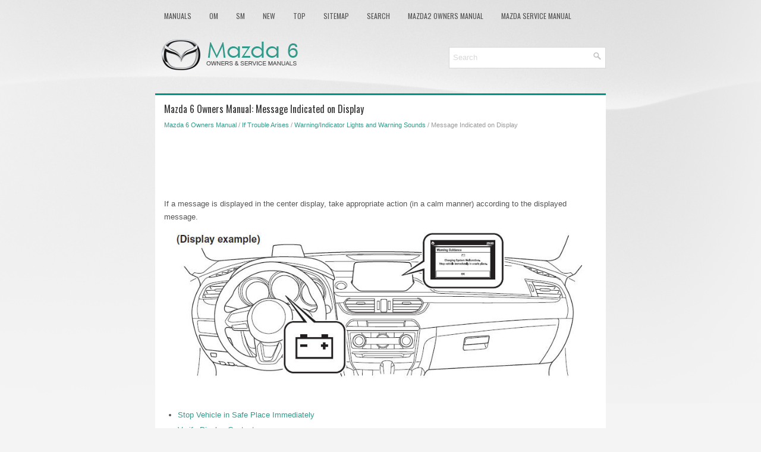

--- FILE ---
content_type: text/html
request_url: https://www.mazda6info.net/message_indicated_on_display-444.html
body_size: 2753
content:
<!DOCTYPE html>
<html xmlns="http://www.w3.org/1999/xhtml" lang="en-US">

<!-- GOOGLE
-->
<script async src="//pagead2.googlesyndication.com/pagead/js/adsbygoogle.js"></script>
<script>
     (adsbygoogle = window.adsbygoogle || []).push({
          google_ad_client: "ca-pub-6298024198496567",
          enable_page_level_ads: true
     });
</script>



<head profile="http://gmpg.org/xfn/11">
<meta name="viewport" content="width=device-width, initial-scale=1.0">
<meta http-equiv="Content-Type" content="text/html; charset=utf-8">
<title>Mazda 6 Owners Manual - Message Indicated on Display - Warning/Indicator Lights and Warning Sounds</title>
<link rel="stylesheet" href="style.css" type="text/css" media="screen, projection">
<link rel="shortcut icon" href="favicon.ico" type="image/x-icon">
<link href="media-queries.css" rel="stylesheet" type="text/css">
<!-- html5.js for IE less than 9 --><!--[if lt IE 9]>
<script src="http://html5shim.googlecode.com/svn/trunk/html5.js"></script>
<![endif]-->
<!-- css3-mediaqueries.js for IE less than 9 --><!--[if lt IE 9]>
<script src="http://css3-mediaqueries-js.googlecode.com/svn/trunk/css3-mediaqueries.js"></script>
<![endif]-->


</head>

<body>

<div class="maz6tec_land">
	<div class="maz6tec_upmen">
		<ul>
			<li><a href="/">Manuals</a></li>
			<li title="Mazda 6 Owners Manual"><a href="/mazda_6_owners_manual-1.html">OM</a></li>
			<li title="Mazda 6 Service Manual"><a href="/mazda_6_service_manual-491.html">SM</a></li>
			<li><a href="/new.html">New</a></li>
			<li><a href="/top.html">Top</a></li>
			<li><a href="/sitemap.html">Sitemap</a></li>
			<li><a href="/search.php">Search</a></li>
			<li><a href="https://www.ma2auto.com/mazda2_dj_2014v_2024_owners_manual-858.html">Mazda2 Owners Manual</a></li>
			<li><a href="https://www.ma2auto.com/mazda_2_2007_2014_service_manual-1059.html">Mazda Service Manual</a></li>
		</ul>
	</div>
	<div class="maz6tec_head">
		<a href="/">
		<img src="images/logo.png" alt="Mazda 6 manuals" title="Mazda 6 Car Manuals"></a>

		<div id="search" title="Type and hit enter">
					<form method="get" id="searchform" action="/search.php">
					<input value="Search" name="q" id="s" onblur="if (this.value == '')  {this.value = 'Search';}" onfocus="if (this.value == 'Search') {this.value = '';}" type="text">
					<input type="hidden" name="cx" value="baad16abc2705b160" />
			    	<input type="hidden" name="cof" value="FORID:11" />
			    	<input type="hidden" name="ie" value="UTF-8" />
			    	<input src="/images/search.png" style="border:0pt none; vertical-align: top; float:right" type="image">
					</form>
		</div>
	</div>
	<!-- #header -->
	<div class="maz6tec_mainpart">
			<h1>Mazda 6 Owners Manual: Message Indicated on Display</h1>
			<div class="maz6tec_sectitle">
				<div style="font-size:11px; text-decoration:none; margin-top:5px;"><a href="mazda_6_owners_manual-1.html">Mazda 6 Owners Manual</a> / <a href="if_trouble_arises-420.html">If Trouble Arises</a> / <a href="warning_indicator_lights_and_warning_sounds-438.html">Warning/Indicator Lights and Warning Sounds</a> /  Message Indicated on Display</div></div>
			<p><script async src="https://pagead2.googlesyndication.com/pagead/js/adsbygoogle.js"></script>
<!-- mazda6info.net top 468x60 -->
<ins class="adsbygoogle"
     style="display:inline-block;width:728px;height:90px"
     data-ad-client="ca-pub-6298024198496567"
     data-ad-slot="1829629791"></ins>
<script>
     (adsbygoogle = window.adsbygoogle || []).push({});
</script></p>
			<p><p>If a message is displayed in the center display, take appropriate action (in 
a calm manner) according to the displayed message.</p>
<p align="center"><img src="images/books/1/page_015.jpg" border="0"></p>
<br><ul><li><a href="/stop_vehicle_in_safe_place_immediately-445.html">Stop Vehicle in Safe Place Immediately</a></li><li><a href="/verify_display_content-446.html">Verify Display Content</a></li></ul></table></ul><div style="clear:both"></div><div align="center"><script async src="//pagead2.googlesyndication.com/pagead/js/adsbygoogle.js"></script>
<!-- mazda6info bot adaptiv -->
<ins class="adsbygoogle"
     style="display:block"
     data-ad-client="ca-pub-6298024198496567"
     data-ad-slot="2013077293"
     data-ad-format="auto"></ins>
<script>
(adsbygoogle = window.adsbygoogle || []).push({});
</script></div>
<div style="width: calc(50% - 10px); margin:5px; float:left">
<h5 style="margin:5px 0"><a href="key_warning_light_some_models_-443.html" style="text-decoration:none"><img src="images/previous.png" alt="" border="0" style="float:left; margin-right:3px;"><span>KEY Warning Light (Some models)</span></a></h5>
   Take the appropriate action and verify that the warning light turns off.

 ...
   </p></div>
<div style="width: calc(50% - 10px); margin:5px; float:left">
<h5 style="margin:5px 0"><a href="stop_vehicle_in_safe_place_immediately-445.html" style="text-decoration:none"><img src="images/next.png" alt="" border="0" style="float:right; margin-left:3px;"><span>Stop Vehicle in Safe Place Immediately</span></a></h5>
   If the following messages are displayed in the center display , a vehicle system 
may be malfunctioning. Stop the vehicle in a safe place and contact an Authorized 
Mazda Dealer.

 ...
   </p></div>
<div style="clear:both"></div><div style="margin-top:0px;">
   <h5 style="margin:5px 0">Other materials:</h5><p><a href="ignition_switch_inspection-1289.html"><span>Mazda 6 Owners Manual: Ignition switch inspection</span></a><br>
   1. Disconnect the negative battery cable.
2. Remove the column cover. (See COLUMN COVER REMOVAL/INSTALLATION)
3. Disconnect the ignition switch connectors.
4. Inspect for continuity between the ignition switch terminals using an 
ohmmeter.

	If not as specified, replace the ignition switch.
 ...
   </p><p><a href="fog_lights_some_models_-195.html"><span>Mazda 6 Owners Manual: Fog Lights (Some models)</span></a><br>
   The fog lights can be turned on with the ignition switched ON and the headlights 
turned on.
Use this switch to turn on the fog lights. The fog lights will improve visibility 
at night and during foggy conditions.
The fog lights turn on when the fog light switch is turned to the
 position and t ...
   </p></div>
<script>
// <!--
document.write('<iframe src="counter.php?id=444" width=0 height=0 marginwidth=0 marginheight=0 scrolling=no frameborder=0></iframe>');
// -->

</script>
</p>
	</div>
	<!-- #main -->
	<div class="maz6tec_copyrights">
		<div align="center">
			© 2016-2026 Copyright www.mazda6info.net<br /><!--LiveInternet counter--><script type="text/javascript"><!--
document.write("<a href='//www.liveinternet.ru/click' "+
"target=_blank><img src='//counter.yadro.ru/hit?t23.5;r"+
escape(document.referrer)+((typeof(screen)=="undefined")?"":
";s"+screen.width+"*"+screen.height+"*"+(screen.colorDepth?
screen.colorDepth:screen.pixelDepth))+";u"+escape(document.URL)+
";"+Math.random()+
"' alt=''"+
"border='0' width='88' height='15'><\/a>")
//--></script><!--/LiveInternet--></div>
	</div>
</div>

</body>

</html>


--- FILE ---
content_type: text/html; charset=utf-8
request_url: https://www.google.com/recaptcha/api2/aframe
body_size: 268
content:
<!DOCTYPE HTML><html><head><meta http-equiv="content-type" content="text/html; charset=UTF-8"></head><body><script nonce="uZgHJTFjSDInhtYkP1agLQ">/** Anti-fraud and anti-abuse applications only. See google.com/recaptcha */ try{var clients={'sodar':'https://pagead2.googlesyndication.com/pagead/sodar?'};window.addEventListener("message",function(a){try{if(a.source===window.parent){var b=JSON.parse(a.data);var c=clients[b['id']];if(c){var d=document.createElement('img');d.src=c+b['params']+'&rc='+(localStorage.getItem("rc::a")?sessionStorage.getItem("rc::b"):"");window.document.body.appendChild(d);sessionStorage.setItem("rc::e",parseInt(sessionStorage.getItem("rc::e")||0)+1);localStorage.setItem("rc::h",'1768657309072');}}}catch(b){}});window.parent.postMessage("_grecaptcha_ready", "*");}catch(b){}</script></body></html>

--- FILE ---
content_type: text/css
request_url: https://www.mazda6info.net/media-queries.css
body_size: 917
content:
@media screen and (max-width: 768px) {
.maz6tec_land {
    width: auto;
}
#search {	clear:both;
	float:none;
	text-align: left;
}
.maz6tec_head {	height:auto;
}
.maz6tec_upmen {	overflow:hidden;
}
img {
	max-width: calc(100% - 10px);
}
.maz6tec_head img {	max-width:200px;
	display: block;
	margin: 5px auto;
}
.maz6tec_upmen ul li a {
    color: #555555;
    padding: 5px 7px;
	text-decoration: none;
    font-family: 'Oswald', sans-serif;
    font-size: 12px;
    text-transform: uppercase;
    font-weight: normal;
    display:block;
}
.maz6tec_upmen {
    padding: 0;
    position: relative;
    height: 24px;
    margin-top: 2px;
}
.maz6tec_head {
    height: auto;
    padding: 2px 0;
}
#search {
    padding: 2px;
    float: none;
    width: auto;
    margin: 0 10px;
}
.maz6tec_mainpart h1 {
    font-size: 15px;
    line-height: 15px;
}
.maz6tec_sectitle {
    font-size: 10px;
    line-height: 14px;
}
}